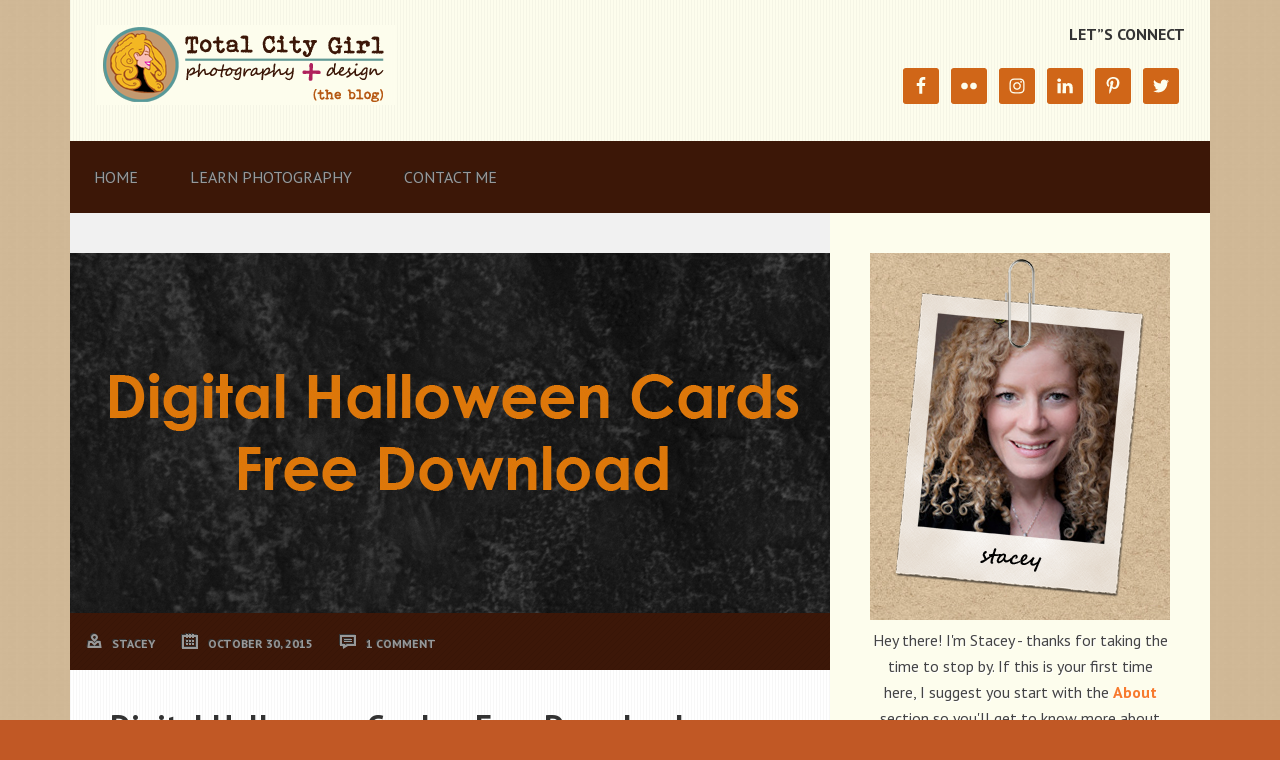

--- FILE ---
content_type: text/html; charset=UTF-8
request_url: https://totalcitygirl.com/blog/digital-halloween-cards-free-download/
body_size: 10265
content:
<!DOCTYPE html>
<html lang="en-US" xmlns:fb="https://www.facebook.com/2008/fbml" xmlns:addthis="https://www.addthis.com/help/api-spec" >
<head >
<meta charset="UTF-8" />
<title>Digital Halloween Cards &#8211; Free Download | Total City Girl - The Blog</title><meta name="viewport" content="width=device-width, initial-scale=1" />

<!-- All in One SEO Pack 2.4.4.1 by Michael Torbert of Semper Fi Web Design[170,224] -->
<meta name="keywords"  content="digital halloween cards,free download,halloween,holidays" />

<link rel="canonical" href="https://totalcitygirl.com/blog/digital-halloween-cards-free-download/" />
			<script type="text/javascript" >
				window.ga=window.ga||function(){(ga.q=ga.q||[]).push(arguments)};ga.l=+new Date;
				ga('create', 'UA-21869757-1', 'auto');
				// Plugins
				
				ga('send', 'pageview');
			</script>
			<script async src="https://www.google-analytics.com/analytics.js"></script>
			<!-- /all in one seo pack -->
<link rel='dns-prefetch' href='//platform-api.sharethis.com' />
<link rel='dns-prefetch' href='//fonts.googleapis.com' />
<link rel='dns-prefetch' href='//s.w.org' />
<link rel="alternate" type="application/rss+xml" title="Total City Girl - The Blog &raquo; Feed" href="https://totalcitygirl.com/blog/feed/" />
<link rel="alternate" type="application/rss+xml" title="Total City Girl - The Blog &raquo; Comments Feed" href="https://totalcitygirl.com/blog/comments/feed/" />
<link rel="alternate" type="application/rss+xml" title="Total City Girl - The Blog &raquo; Digital Halloween Cards &#8211; Free Download Comments Feed" href="https://totalcitygirl.com/blog/digital-halloween-cards-free-download/feed/" />
		<script type="text/javascript">
			window._wpemojiSettings = {"baseUrl":"https:\/\/s.w.org\/images\/core\/emoji\/11\/72x72\/","ext":".png","svgUrl":"https:\/\/s.w.org\/images\/core\/emoji\/11\/svg\/","svgExt":".svg","source":{"concatemoji":"https:\/\/totalcitygirl.com\/blog\/wp-includes\/js\/wp-emoji-release.min.js?ver=4.9.26"}};
			!function(e,a,t){var n,r,o,i=a.createElement("canvas"),p=i.getContext&&i.getContext("2d");function s(e,t){var a=String.fromCharCode;p.clearRect(0,0,i.width,i.height),p.fillText(a.apply(this,e),0,0);e=i.toDataURL();return p.clearRect(0,0,i.width,i.height),p.fillText(a.apply(this,t),0,0),e===i.toDataURL()}function c(e){var t=a.createElement("script");t.src=e,t.defer=t.type="text/javascript",a.getElementsByTagName("head")[0].appendChild(t)}for(o=Array("flag","emoji"),t.supports={everything:!0,everythingExceptFlag:!0},r=0;r<o.length;r++)t.supports[o[r]]=function(e){if(!p||!p.fillText)return!1;switch(p.textBaseline="top",p.font="600 32px Arial",e){case"flag":return s([55356,56826,55356,56819],[55356,56826,8203,55356,56819])?!1:!s([55356,57332,56128,56423,56128,56418,56128,56421,56128,56430,56128,56423,56128,56447],[55356,57332,8203,56128,56423,8203,56128,56418,8203,56128,56421,8203,56128,56430,8203,56128,56423,8203,56128,56447]);case"emoji":return!s([55358,56760,9792,65039],[55358,56760,8203,9792,65039])}return!1}(o[r]),t.supports.everything=t.supports.everything&&t.supports[o[r]],"flag"!==o[r]&&(t.supports.everythingExceptFlag=t.supports.everythingExceptFlag&&t.supports[o[r]]);t.supports.everythingExceptFlag=t.supports.everythingExceptFlag&&!t.supports.flag,t.DOMReady=!1,t.readyCallback=function(){t.DOMReady=!0},t.supports.everything||(n=function(){t.readyCallback()},a.addEventListener?(a.addEventListener("DOMContentLoaded",n,!1),e.addEventListener("load",n,!1)):(e.attachEvent("onload",n),a.attachEvent("onreadystatechange",function(){"complete"===a.readyState&&t.readyCallback()})),(n=t.source||{}).concatemoji?c(n.concatemoji):n.wpemoji&&n.twemoji&&(c(n.twemoji),c(n.wpemoji)))}(window,document,window._wpemojiSettings);
		</script>
		<style type="text/css">
img.wp-smiley,
img.emoji {
	display: inline !important;
	border: none !important;
	box-shadow: none !important;
	height: 1em !important;
	width: 1em !important;
	margin: 0 .07em !important;
	vertical-align: -0.1em !important;
	background: none !important;
	padding: 0 !important;
}
</style>
<link rel='stylesheet' id='streamline-pro-theme-css'  href='https://totalcitygirl.com/blog/wp-content/themes/streamline-pro/style.css?ver=3.0.1' type='text/css' media='all' />
<link rel='stylesheet' id='nrelate-style-common-1-4-0-css'  href='https://totalcitygirl.com/blog/wp-content/plugins/nrelate-related-content/admin/styles/nrelate-panels-common.min.css?ver=1.4.0' type='text/css' media='all' />
<!--[if IE 6]>
<link rel='stylesheet' id='nrelate-ie6-1-4-0-css'  href='https://totalcitygirl.com/blog/wp-content/plugins/nrelate-related-content/admin/styles/ie6-panels.min.css?ver=1.4.0' type='text/css' media='all' />
<![endif]-->
<link rel='stylesheet' id='nrelate-style-dhot-1-4-0-css'  href='https://totalcitygirl.com/blog/wp-content/plugins/nrelate-related-content/admin/styles/nrelate-panels-dhot.min.css?ver=1.4.0' type='text/css' media='all' />
<link rel='stylesheet' id='google-fonts-css'  href='//fonts.googleapis.com/css?family=PT+Sans%3A400%2C700&#038;ver=3.0.1' type='text/css' media='all' />
<link rel='stylesheet' id='simple-social-icons-font-css'  href='https://totalcitygirl.com/blog/wp-content/plugins/simple-social-icons/css/style.css?ver=2.0.1' type='text/css' media='all' />
<link rel='stylesheet' id='addthis_all_pages-css'  href='https://totalcitygirl.com/blog/wp-content/plugins/addthis/frontend/build/addthis_wordpress_public.min.css?ver=4.9.26' type='text/css' media='all' />
  <script type="text/javascript">var nr_domain = "totalcitygirl.com/blog", nr_is_home = 0, nr_pageurl = 'https://totalcitygirl.com/blog/digital-halloween-cards-free-download/';</script>
  <script async type="text/javascript" id="nrelate_loader_script" data-nrelate-options="{&quot;plugins&quot;:{&quot;related&quot;:{&quot;pl_ver&quot;:&quot;1.4.0&quot;,&quot;cssstyle&quot;:&quot;dhot&quot;,&quot;thumbsize&quot;:150,&quot;widgetstyle&quot;:1}}}" src="https://totalcitygirl.com/blog/wp-content/plugins/nrelate-related-content/admin/nrelate_js.min.js?ver=1.4.0"></script><script type='text/javascript' src='https://totalcitygirl.com/blog/wp-includes/js/jquery/jquery.js?ver=1.12.4'></script>
<script type='text/javascript' src='https://totalcitygirl.com/blog/wp-includes/js/jquery/jquery-migrate.min.js?ver=1.4.1'></script>
<!--[if lt IE 9]>
<script type='text/javascript' src='https://totalcitygirl.com/blog/wp-content/themes/genesis/lib/js/html5shiv.js?ver=3.7.3'></script>
<![endif]-->
<script type='text/javascript' src='https://totalcitygirl.com/blog/wp-content/themes/streamline-pro/js/responsive-menu.js?ver=1.0.0'></script>
<script type='text/javascript' src='https://totalcitygirl.com/blog/wp-content/plugins/simple-social-icons/svgxuse.js?ver=1.1.21'></script>
<script type='text/javascript' src='//platform-api.sharethis.com/js/sharethis.js#product=ga'></script>
<link rel='https://api.w.org/' href='https://totalcitygirl.com/blog/wp-json/' />
<link rel="EditURI" type="application/rsd+xml" title="RSD" href="https://totalcitygirl.com/blog/xmlrpc.php?rsd" />
<link rel="wlwmanifest" type="application/wlwmanifest+xml" href="https://totalcitygirl.com/blog/wp-includes/wlwmanifest.xml" /> 
<link rel='prev' title='Grandkids Photo Session' href='https://totalcitygirl.com/blog/grandkids-photo-session/' />
<link rel='next' title='Theater Photography &#8211; The World Goes Round' href='https://totalcitygirl.com/blog/theater-photography-the-world-goes-round/' />
<meta name="generator" content="WordPress 4.9.26" />
<link rel='shortlink' href='https://totalcitygirl.com/blog/?p=5167' />
<link rel="alternate" type="application/json+oembed" href="https://totalcitygirl.com/blog/wp-json/oembed/1.0/embed?url=https%3A%2F%2Ftotalcitygirl.com%2Fblog%2Fdigital-halloween-cards-free-download%2F" />
<link rel="alternate" type="text/xml+oembed" href="https://totalcitygirl.com/blog/wp-json/oembed/1.0/embed?url=https%3A%2F%2Ftotalcitygirl.com%2Fblog%2Fdigital-halloween-cards-free-download%2F&#038;format=xml" />
<style type="text/css"> .enews .screenread {
	height: 1px;
    left: -1000em;
    overflow: hidden;
    position: absolute;
    top: -1000em;
    width: 1px; } </style><!-- <meta name="NextGEN" version="2.2.33" /> -->
<link rel="icon" href="https://totalcitygirl.com/blog/wp-content/themes/streamline-pro/images/favicon.ico" />
<link rel="pingback" href="https://totalcitygirl.com/blog/xmlrpc.php" />
<script type="text/javascript">

  var _gaq = _gaq || [];
  _gaq.push(['_setAccount', 'UA-21869757-1']);
  _gaq.push(['_trackPageview']);

  (function() {
    var ga = document.createElement('script'); ga.type = 'text/javascript'; ga.async = true;
    ga.src = ('https:' == document.location.protocol ? 'https://ssl' : 'http://www') + '.google-analytics.com/ga.js';
    var s = document.getElementsByTagName('script')[0]; s.parentNode.insertBefore(ga, s);
  })();

</script><style type="text/css">.site-title a { background: url(https://totalcitygirl.com/blog/wp-content/uploads/2014/10/TCG-new-header-325-X-80.png) no-repeat !important; }</style>
<style type="text/css" media="screen"> .simple-social-icons ul li a, .simple-social-icons ul li a:hover, .simple-social-icons ul li a:focus { background-color: #d06618 !important; border-radius: 3px; color: #fdfded !important; border: 0px #ffffff solid !important; font-size: 18px; padding: 9px; }  .simple-social-icons ul li a:hover, .simple-social-icons ul li a:focus { background-color: #c15825 !important; border-color: #ffffff !important; color: #fdfded !important; }  .simple-social-icons ul li a:focus { outline: 1px dotted #c15825 !important; }</style><style type="text/css" id="custom-background-css">
body.custom-background { background-color: #c15825; background-image: url("https://totalcitygirl.com/blog/wp-content/uploads/2015/08/Light-Tan-e1439338611504.jpg"); background-position: left top; background-size: auto; background-repeat: repeat; background-attachment: scroll; }
</style>
<script data-cfasync="false" type="text/javascript">if (window.addthis_product === undefined) { window.addthis_product = "wpp"; } if (window.wp_product_version === undefined) { window.wp_product_version = "wpp-6.1.2"; } if (window.wp_blog_version === undefined) { window.wp_blog_version = "4.9.26"; } if (window.addthis_share === undefined) { window.addthis_share = {}; } if (window.addthis_config === undefined) { window.addthis_config = {"data_track_clickback":true,"ignore_server_config":true,"ui_atversion":300}; } if (window.addthis_layers === undefined) { window.addthis_layers = {}; } if (window.addthis_layers_tools === undefined) { window.addthis_layers_tools = []; } else {  } if (window.addthis_plugin_info === undefined) { window.addthis_plugin_info = {"info_status":"enabled","cms_name":"WordPress","plugin_name":"Share Buttons by AddThis","plugin_version":"6.1.2","plugin_mode":"WordPress","anonymous_profile_id":"wp-a0d47bf01b4324cb8d6299e8516cb46e","page_info":{"template":"posts","post_type":""},"sharing_enabled_on_post_via_metabox":false}; } 
                    (function() {
                      var first_load_interval_id = setInterval(function () {
                        if (typeof window.addthis !== 'undefined') {
                          window.clearInterval(first_load_interval_id);
                          if (typeof window.addthis_layers !== 'undefined' && Object.getOwnPropertyNames(window.addthis_layers).length > 0) {
                            window.addthis.layers(window.addthis_layers);
                          }
                          if (Array.isArray(window.addthis_layers_tools)) {
                            for (i = 0; i < window.addthis_layers_tools.length; i++) {
                              window.addthis.layers(window.addthis_layers_tools[i]);
                            }
                          }
                        }
                     },1000)
                    }());
                </script> <script data-cfasync="false" type="text/javascript"src="https://s7.addthis.com/js/300/addthis_widget.js#pubid=snatal8" async="async"></script></head>
<body class="post-template-default single single-post postid-5167 single-format-standard custom-background custom-header header-image content-sidebar" itemscope itemtype="https://schema.org/WebPage"><div class="site-container"><header class="site-header" itemscope itemtype="https://schema.org/WPHeader"><div class="wrap"><div class="title-area"><p class="site-title" itemprop="headline"><a href="https://totalcitygirl.com/blog/">Total City Girl - The Blog</a></p><p class="site-description" itemprop="description">Inspiration in Photography &amp; Design</p></div><div class="widget-area header-widget-area"><section id="simple-social-icons-2" class="widget simple-social-icons"><div class="widget-wrap"><h4 class="widget-title widgettitle">Let&#8221;s Connect</h4>
<ul class="alignright"><li class="ssi-facebook"><a href="https://www.facebook.com/TotalCityGirl" target="_blank"><svg role="img" class="social-facebook" aria-labelledby="social-facebook"><title id="social-facebook">Facebook</title><use xlink:href="https://totalcitygirl.com/blog/wp-content/plugins/simple-social-icons/symbol-defs.svg#social-facebook"></use></svg></a></li><li class="ssi-flickr"><a href="https://www.flickr.com/photos/totalcitygirl/" target="_blank"><svg role="img" class="social-flickr" aria-labelledby="social-flickr"><title id="social-flickr">Flickr</title><use xlink:href="https://totalcitygirl.com/blog/wp-content/plugins/simple-social-icons/symbol-defs.svg#social-flickr"></use></svg></a></li><li class="ssi-instagram"><a href="http://instagram.com/totalcitygirl" target="_blank"><svg role="img" class="social-instagram" aria-labelledby="social-instagram"><title id="social-instagram">Instagram</title><use xlink:href="https://totalcitygirl.com/blog/wp-content/plugins/simple-social-icons/symbol-defs.svg#social-instagram"></use></svg></a></li><li class="ssi-linkedin"><a href="https://www.linkedin.com/in/totalcitygirl" target="_blank"><svg role="img" class="social-linkedin" aria-labelledby="social-linkedin"><title id="social-linkedin">Linkedin</title><use xlink:href="https://totalcitygirl.com/blog/wp-content/plugins/simple-social-icons/symbol-defs.svg#social-linkedin"></use></svg></a></li><li class="ssi-pinterest"><a href="http://www.pinterest.com/totalcitygirl/" target="_blank"><svg role="img" class="social-pinterest" aria-labelledby="social-pinterest"><title id="social-pinterest">Pinterest</title><use xlink:href="https://totalcitygirl.com/blog/wp-content/plugins/simple-social-icons/symbol-defs.svg#social-pinterest"></use></svg></a></li><li class="ssi-twitter"><a href="https://twitter.com/totalcitygirl" target="_blank"><svg role="img" class="social-twitter" aria-labelledby="social-twitter"><title id="social-twitter">Twitter</title><use xlink:href="https://totalcitygirl.com/blog/wp-content/plugins/simple-social-icons/symbol-defs.svg#social-twitter"></use></svg></a></li></ul></div></section>
</div></div></header><nav class="nav-primary" itemscope itemtype="https://schema.org/SiteNavigationElement"><div class="wrap"><ul id="menu-custom-menu" class="menu genesis-nav-menu menu-primary"><li id="menu-item-16" class="menu-item menu-item-type-custom menu-item-object-custom menu-item-home menu-item-16"><a href="http://totalcitygirl.com/blog/" itemprop="url"><span itemprop="name">Home</span></a></li>
<li id="menu-item-5762" class="menu-item menu-item-type-post_type menu-item-object-page menu-item-5762"><a href="https://totalcitygirl.com/blog/learn-photography/" itemprop="url"><span itemprop="name">Learn Photography</span></a></li>
<li id="menu-item-12" class="menu-item menu-item-type-post_type menu-item-object-page menu-item-12"><a href="https://totalcitygirl.com/blog/contact-me/" itemprop="url"><span itemprop="name">Contact Me</span></a></li>
</ul></div></nav><div class="site-inner"><div class="content-sidebar-wrap"><main class="content"><article class="post-5167 post type-post status-publish format-standard has-post-thumbnail category-crafts category-personal tag-halloween tag-holidays entry" itemscope itemtype="https://schema.org/CreativeWork"><a href="https://totalcitygirl.com/blog/digital-halloween-cards-free-download/" rel="bookmark"><img class="post-photo" src="https://totalcitygirl.com/blog/wp-content/uploads/2015/10/Digital-Halloween-card-featured.jpg" alt="Digital Halloween Cards &#8211; Free Download" /></a><p class="entry-meta"><span class="entry-author" itemprop="author" itemscope itemtype="https://schema.org/Person"><a href="https://totalcitygirl.com/blog/author/snatal8/" class="entry-author-link" itemprop="url" rel="author"><span class="entry-author-name" itemprop="name">Stacey</span></a></span> <time class="entry-time" itemprop="datePublished" datetime="2015-10-30T13:13:03+00:00">October 30, 2015</time> <span class="entry-comments-link"><a href="https://totalcitygirl.com/blog/digital-halloween-cards-free-download/#comments">1 Comment</a></span> </p><header class="entry-header"><h1 class="entry-title" itemprop="headline">Digital Halloween Cards &#8211; Free Download</h1>
</header><div class="entry-content" itemprop="text"><div class="at-above-post addthis_tool" data-url="https://totalcitygirl.com/blog/digital-halloween-cards-free-download/"></div><p>Last night we watched a Halloween episode of <strong><a href="http://abc.go.com/shows/modern-family">Modern Family</a></strong>.  Love that show!  Always puts me in a good mood.  It&#8217;s one of the very few TV shows I actually watch &#8211; other than cooking shows.</p>
<p>Claire and Phil were split on their idea of Halloween.  Phil wanted over the top, fun and colorful.  Claire on the other hand is all about scary, creepy and gore.  I&#8217;m on the Claire team for this one!  Halloween is one of my favorite holidays and even though I have kids, I love a scary Halloween!  The creepier the better.  My favorite costume was in the prekid days when I was a corpse bride.  Ultra creepy!!</p>
<p>I was inspired to design 2 Halloween cards this year&#8230;</p>
<p>The Claire version&#8230; ( I used a photograph of a spiderweb I shot as the background here)</p>
<p><a href="http://totalcitygirl.com/blog/wp-content/uploads/2015/10/TCG-Halloween-Card-creepy.jpg"><img class="aligncenter size-full wp-image-5169" src="http://totalcitygirl.com/blog/wp-content/uploads/2015/10/TCG-Halloween-Card-creepy.jpg" alt="Happy Halloween - design by Total City Girl" width="504" height="360" srcset="https://totalcitygirl.com/blog/wp-content/uploads/2015/10/TCG-Halloween-Card-creepy.jpg 504w, https://totalcitygirl.com/blog/wp-content/uploads/2015/10/TCG-Halloween-Card-creepy-300x214.jpg 300w" sizes="(max-width: 504px) 100vw, 504px" /></a></p>
<p>And the Phil version&#8230;</p>
<p><a href="http://totalcitygirl.com/blog/wp-content/uploads/2015/10/Halloween-Card-cute-b.jpg"><img class="aligncenter size-full wp-image-5172" src="http://totalcitygirl.com/blog/wp-content/uploads/2015/10/Halloween-Card-cute-b.jpg" alt="Halloween Card cute-b" width="504" height="360" srcset="https://totalcitygirl.com/blog/wp-content/uploads/2015/10/Halloween-Card-cute-b.jpg 504w, https://totalcitygirl.com/blog/wp-content/uploads/2015/10/Halloween-Card-cute-b-300x214.jpg 300w" sizes="(max-width: 504px) 100vw, 504px" /></a></p>
<p>Pick the one you like, download and email to your friends or post on facebook!</p>
<p>Click to download &#8211; <a href="http://totalcitygirl.com/blog/wp-content/uploads/2015/10/TCG-Halloween-Card-creepy.jpg"><strong>Claire</strong> </a>or <strong><a href="http://totalcitygirl.com/blog/wp-content/uploads/2015/10/Halloween-Card-cute-b.jpg">Phil</a>.  </strong>Then <strong>right click</strong> and select <strong>Save Image As</strong>.</p>
<p>What kind of Halloween do you like?</p>

<div class="nr_related_placeholder" data-permalink="https://totalcitygirl.com/blog/digital-halloween-cards-free-download/" data-title="Digital Halloween Cards &#8211; Free Download"></div><!-- AddThis Advanced Settings above via filter on the_content --><!-- AddThis Advanced Settings below via filter on the_content --><!-- AddThis Advanced Settings generic via filter on the_content --><!-- AddThis Share Buttons above via filter on the_content --><!-- AddThis Share Buttons below via filter on the_content --><div class="at-below-post addthis_tool" data-url="https://totalcitygirl.com/blog/digital-halloween-cards-free-download/"></div><!-- AddThis Share Buttons generic via filter on the_content --><!--<rdf:RDF xmlns:rdf="http://www.w3.org/1999/02/22-rdf-syntax-ns#"
			xmlns:dc="http://purl.org/dc/elements/1.1/"
			xmlns:trackback="http://madskills.com/public/xml/rss/module/trackback/">
		<rdf:Description rdf:about="https://totalcitygirl.com/blog/digital-halloween-cards-free-download/"
    dc:identifier="https://totalcitygirl.com/blog/digital-halloween-cards-free-download/"
    dc:title="Digital Halloween Cards &#8211; Free Download"
    trackback:ping="https://totalcitygirl.com/blog/digital-halloween-cards-free-download/trackback/" />
</rdf:RDF>-->
</div><footer class="entry-footer"><p class="entry-meta"><span class="entry-categories">Filed Under: <a href="https://totalcitygirl.com/blog/category/categories/crafts/" rel="category tag">Crafts</a>, <a href="https://totalcitygirl.com/blog/category/categories/personal/" rel="category tag">Personal</a></span> <span class="entry-tags">Tagged With: <a href="https://totalcitygirl.com/blog/tag/halloween/" rel="tag">Halloween</a>, <a href="https://totalcitygirl.com/blog/tag/holidays/" rel="tag">holidays</a></span></p></footer></article><section class="author-box" itemprop="author" itemscope itemtype="https://schema.org/Person"><img alt='' src='https://secure.gravatar.com/avatar/d62b6ccc5e2b370d0cf72a0142bafe8f?s=80&#038;d=mm&#038;r=g' srcset='https://secure.gravatar.com/avatar/d62b6ccc5e2b370d0cf72a0142bafe8f?s=160&#038;d=mm&#038;r=g 2x' class='avatar avatar-80 photo' height='80' width='80' /><h4 class="author-box-title">About <span itemprop="name">Stacey</span></h4><div class="author-box-content" itemprop="description"><p>Hey - I'm Stacey!  I'm the owner of Total City Girl.  I'm a professional photographer in NY specializing  in kids and their special events.  I love all things creative.  Connect with me if you want info about  a photo session or have any questions about something you read on my blog.</p>
</div></section><div class="entry-comments" id="comments"><h3>Comments</h3><ol class="comment-list">
	<li class="comment even thread-even depth-1" id="comment-24246">
	<article itemprop="comment" itemscope itemtype="https://schema.org/Comment">

		
		<header class="comment-header">
			<p class="comment-author" itemprop="author" itemscope itemtype="https://schema.org/Person">
				<img alt='' src='https://secure.gravatar.com/avatar/746f6f04f86b5d750cafa047f1807c62?s=48&#038;d=mm&#038;r=g' srcset='https://secure.gravatar.com/avatar/746f6f04f86b5d750cafa047f1807c62?s=96&#038;d=mm&#038;r=g 2x' class='avatar avatar-48 photo' height='48' width='48' /><span itemprop="name"><a href="http://www.myyearbydesign.com" class="comment-author-link" rel="external nofollow" itemprop="url">Anne Bradbury</a></span> <span class="says">says</span>			</p>

			<p class="comment-meta"><time class="comment-time" datetime="2015-11-10T07:41:13+00:00" itemprop="datePublished"><a href="https://totalcitygirl.com/blog/digital-halloween-cards-free-download/#comment-24246" class="comment-time-link" itemprop="url">November 10, 2015 at 7:41 am</a></time></p>		</header>

		<div class="comment-content" itemprop="text">
			
			<p>These are gorgeous Stacey, thanks so much for sharing them.</p>
		</div>

		<div class="comment-reply"><a rel='nofollow' class='comment-reply-link' href='https://totalcitygirl.com/blog/digital-halloween-cards-free-download/?replytocom=24246#respond' onclick='return addComment.moveForm( "comment-24246", "24246", "respond", "5167" )' aria-label='Reply to Anne Bradbury'>Reply</a></div>
		
	</article>
	</li><!-- #comment-## -->
</ol></div>	<div id="respond" class="comment-respond">
		<h3 id="reply-title" class="comment-reply-title">Leave a Reply <small><a rel="nofollow" id="cancel-comment-reply-link" href="/blog/digital-halloween-cards-free-download/#respond" style="display:none;">Cancel reply</a></small></h3>			<form action="https://totalcitygirl.com/blog/wp-comments-post.php" method="post" id="commentform" class="comment-form" novalidate>
				<p class="comment-notes"><span id="email-notes">Your email address will not be published.</span> Required fields are marked <span class="required">*</span></p><p class="comment-form-comment"><label for="comment">Comment</label> <textarea id="comment" name="comment" cols="45" rows="8" maxlength="65525" required="required"></textarea></p><p class="comment-form-author"><label for="author">Name <span class="required">*</span></label> <input id="author" name="author" type="text" value="" size="30" maxlength="245" required='required' /></p>
<p class="comment-form-email"><label for="email">Email <span class="required">*</span></label> <input id="email" name="email" type="email" value="" size="30" maxlength="100" aria-describedby="email-notes" required='required' /></p>
<p class="comment-form-url"><label for="url">Website</label> <input id="url" name="url" type="url" value="" size="30" maxlength="200" /></p>
<p class="form-submit"><input name="submit" type="submit" id="submit" class="submit" value="Post Comment" /> <input type='hidden' name='comment_post_ID' value='5167' id='comment_post_ID' />
<input type='hidden' name='comment_parent' id='comment_parent' value='0' />
</p><p style="display: none;"><input type="hidden" id="akismet_comment_nonce" name="akismet_comment_nonce" value="f852a4fda6" /></p><p style="display: none;"><input type="hidden" id="ak_js" name="ak_js" value="202"/></p>			</form>
			</div><!-- #respond -->
	</main><aside class="sidebar sidebar-primary widget-area" role="complementary" aria-label="Primary Sidebar" itemscope itemtype="https://schema.org/WPSideBar"><section id="text-19" class="widget widget_text"><div class="widget-wrap">			<div class="textwidget"><center>
<a>
<img src="http://totalcitygirl.com/blog/wp-content/uploads/2015/01/stacey-sidebar-2.png">
</a>
<br>
Hey there! I'm Stacey - thanks for taking the time to stop by. If this is your first time here, I suggest you start with the <a href="Hey%20there!  I'm Stacey - thanks for taking the time to stop by.   If this is your first time here, I suggest you start with the About section so you'll get to know more about me, Total City Girl and what to expect on my blog.  If you like what you see, be sure to sign up (right below) for my weekly newsletter for photo tips, recipes and creative inspiration.   "><strong>About</strong> </a>section so you'll get to know more about me, Total City Girl and what to expect to find on my blog. If you like what you see, be sure to sign up (right below) for my <strong>weekly newsletter</strong> for photo tips, recipes and creative inspiration.
</center></div>
		</div></section>
<section id="text-20" class="widget widget_text"><div class="widget-wrap">			<div class="textwidget"><a href="http://www.anrdoezrs.net/click-7807695-10688956-1436985520000">
<img src="http://www.awltovhc.com/image-7807695-10688956-1436985520000" width="160" height="600" alt="SHOW OFF! Design a portfolio in your pocket!" border="0"/></a></div>
		</div></section>
<section id="text-18" class="widget widget_text"><div class="widget-wrap">			<div class="textwidget"><center>
<a href="https://www.etsy.com/shop/TotalCityGirl?ref=hdr">
<img src="http://totalcitygirl.com/blog/wp-content/uploads/2015/01/photo-letters-11X17-framed-etsysidebar.jpg">
</a>
</center></div>
		</div></section>
<section id="text-8" class="widget widget_text"><div class="widget-wrap">			<div class="textwidget"><center>
<script type="text/javascript"><!--
google_ad_client = "ca-pub-0051866518113642";
/* tcg wp blog */
google_ad_slot = "7725133142";
google_ad_width = 250;
google_ad_height = 250;
//-->
</script>
<script type="text/javascript"
src="http://pagead2.googlesyndication.com/pagead/show_ads.js">
</script>
</center></div>
		</div></section>
<section id="search-4" class="widget widget_search"><div class="widget-wrap"><form class="search-form" itemprop="potentialAction" itemscope itemtype="https://schema.org/SearchAction" method="get" action="https://totalcitygirl.com/blog/" role="search"><meta itemprop="target" content="https://totalcitygirl.com/blog/?s={s}"/><input itemprop="query-input" type="search" name="s" placeholder="Search this website &#x2026;" /><input type="submit" value="Search"  /></form></div></section>
<section id="archives-3" class="widget widget_archive"><div class="widget-wrap"><h4 class="widget-title widgettitle">Check For Previous Posts</h4>
		<label class="screen-reader-text" for="archives-dropdown-3">Check For Previous Posts</label>
		<select id="archives-dropdown-3" name="archive-dropdown" onchange='document.location.href=this.options[this.selectedIndex].value;'>
			
			<option value="">Select Month</option>
				<option value='https://totalcitygirl.com/blog/2019/04/'> April 2019 &nbsp;(1)</option>
	<option value='https://totalcitygirl.com/blog/2017/11/'> November 2017 &nbsp;(1)</option>
	<option value='https://totalcitygirl.com/blog/2017/09/'> September 2017 &nbsp;(1)</option>
	<option value='https://totalcitygirl.com/blog/2017/08/'> August 2017 &nbsp;(1)</option>
	<option value='https://totalcitygirl.com/blog/2017/07/'> July 2017 &nbsp;(3)</option>
	<option value='https://totalcitygirl.com/blog/2017/06/'> June 2017 &nbsp;(1)</option>
	<option value='https://totalcitygirl.com/blog/2017/05/'> May 2017 &nbsp;(2)</option>
	<option value='https://totalcitygirl.com/blog/2017/04/'> April 2017 &nbsp;(1)</option>
	<option value='https://totalcitygirl.com/blog/2017/03/'> March 2017 &nbsp;(4)</option>
	<option value='https://totalcitygirl.com/blog/2017/01/'> January 2017 &nbsp;(3)</option>
	<option value='https://totalcitygirl.com/blog/2016/12/'> December 2016 &nbsp;(3)</option>
	<option value='https://totalcitygirl.com/blog/2016/11/'> November 2016 &nbsp;(2)</option>
	<option value='https://totalcitygirl.com/blog/2016/10/'> October 2016 &nbsp;(6)</option>
	<option value='https://totalcitygirl.com/blog/2016/07/'> July 2016 &nbsp;(5)</option>
	<option value='https://totalcitygirl.com/blog/2016/06/'> June 2016 &nbsp;(4)</option>
	<option value='https://totalcitygirl.com/blog/2016/05/'> May 2016 &nbsp;(3)</option>
	<option value='https://totalcitygirl.com/blog/2016/04/'> April 2016 &nbsp;(3)</option>
	<option value='https://totalcitygirl.com/blog/2016/03/'> March 2016 &nbsp;(5)</option>
	<option value='https://totalcitygirl.com/blog/2016/02/'> February 2016 &nbsp;(5)</option>
	<option value='https://totalcitygirl.com/blog/2016/01/'> January 2016 &nbsp;(2)</option>
	<option value='https://totalcitygirl.com/blog/2015/11/'> November 2015 &nbsp;(1)</option>
	<option value='https://totalcitygirl.com/blog/2015/10/'> October 2015 &nbsp;(7)</option>
	<option value='https://totalcitygirl.com/blog/2015/09/'> September 2015 &nbsp;(7)</option>
	<option value='https://totalcitygirl.com/blog/2015/08/'> August 2015 &nbsp;(10)</option>
	<option value='https://totalcitygirl.com/blog/2015/07/'> July 2015 &nbsp;(5)</option>
	<option value='https://totalcitygirl.com/blog/2015/06/'> June 2015 &nbsp;(3)</option>
	<option value='https://totalcitygirl.com/blog/2015/05/'> May 2015 &nbsp;(5)</option>
	<option value='https://totalcitygirl.com/blog/2015/04/'> April 2015 &nbsp;(4)</option>
	<option value='https://totalcitygirl.com/blog/2015/03/'> March 2015 &nbsp;(8)</option>
	<option value='https://totalcitygirl.com/blog/2015/02/'> February 2015 &nbsp;(12)</option>
	<option value='https://totalcitygirl.com/blog/2015/01/'> January 2015 &nbsp;(12)</option>
	<option value='https://totalcitygirl.com/blog/2014/12/'> December 2014 &nbsp;(17)</option>
	<option value='https://totalcitygirl.com/blog/2014/11/'> November 2014 &nbsp;(12)</option>
	<option value='https://totalcitygirl.com/blog/2014/10/'> October 2014 &nbsp;(8)</option>
	<option value='https://totalcitygirl.com/blog/2014/09/'> September 2014 &nbsp;(6)</option>
	<option value='https://totalcitygirl.com/blog/2014/08/'> August 2014 &nbsp;(2)</option>
	<option value='https://totalcitygirl.com/blog/2014/07/'> July 2014 &nbsp;(1)</option>
	<option value='https://totalcitygirl.com/blog/2014/06/'> June 2014 &nbsp;(6)</option>
	<option value='https://totalcitygirl.com/blog/2014/05/'> May 2014 &nbsp;(6)</option>
	<option value='https://totalcitygirl.com/blog/2014/04/'> April 2014 &nbsp;(6)</option>
	<option value='https://totalcitygirl.com/blog/2014/03/'> March 2014 &nbsp;(8)</option>
	<option value='https://totalcitygirl.com/blog/2014/02/'> February 2014 &nbsp;(8)</option>
	<option value='https://totalcitygirl.com/blog/2014/01/'> January 2014 &nbsp;(10)</option>
	<option value='https://totalcitygirl.com/blog/2013/12/'> December 2013 &nbsp;(10)</option>
	<option value='https://totalcitygirl.com/blog/2013/11/'> November 2013 &nbsp;(9)</option>
	<option value='https://totalcitygirl.com/blog/2013/10/'> October 2013 &nbsp;(9)</option>
	<option value='https://totalcitygirl.com/blog/2013/09/'> September 2013 &nbsp;(7)</option>
	<option value='https://totalcitygirl.com/blog/2013/08/'> August 2013 &nbsp;(5)</option>
	<option value='https://totalcitygirl.com/blog/2013/07/'> July 2013 &nbsp;(6)</option>
	<option value='https://totalcitygirl.com/blog/2013/06/'> June 2013 &nbsp;(5)</option>
	<option value='https://totalcitygirl.com/blog/2013/05/'> May 2013 &nbsp;(9)</option>
	<option value='https://totalcitygirl.com/blog/2013/04/'> April 2013 &nbsp;(8)</option>
	<option value='https://totalcitygirl.com/blog/2013/03/'> March 2013 &nbsp;(9)</option>
	<option value='https://totalcitygirl.com/blog/2013/02/'> February 2013 &nbsp;(12)</option>
	<option value='https://totalcitygirl.com/blog/2013/01/'> January 2013 &nbsp;(11)</option>
	<option value='https://totalcitygirl.com/blog/2012/12/'> December 2012 &nbsp;(5)</option>
	<option value='https://totalcitygirl.com/blog/2012/11/'> November 2012 &nbsp;(6)</option>
	<option value='https://totalcitygirl.com/blog/2012/10/'> October 2012 &nbsp;(9)</option>
	<option value='https://totalcitygirl.com/blog/2012/09/'> September 2012 &nbsp;(10)</option>
	<option value='https://totalcitygirl.com/blog/2012/08/'> August 2012 &nbsp;(2)</option>
	<option value='https://totalcitygirl.com/blog/2012/07/'> July 2012 &nbsp;(2)</option>
	<option value='https://totalcitygirl.com/blog/2012/06/'> June 2012 &nbsp;(4)</option>
	<option value='https://totalcitygirl.com/blog/2012/05/'> May 2012 &nbsp;(6)</option>
	<option value='https://totalcitygirl.com/blog/2012/04/'> April 2012 &nbsp;(10)</option>
	<option value='https://totalcitygirl.com/blog/2012/03/'> March 2012 &nbsp;(9)</option>
	<option value='https://totalcitygirl.com/blog/2012/02/'> February 2012 &nbsp;(2)</option>
	<option value='https://totalcitygirl.com/blog/2012/01/'> January 2012 &nbsp;(9)</option>
	<option value='https://totalcitygirl.com/blog/2011/12/'> December 2011 &nbsp;(9)</option>
	<option value='https://totalcitygirl.com/blog/2011/11/'> November 2011 &nbsp;(6)</option>
	<option value='https://totalcitygirl.com/blog/2011/10/'> October 2011 &nbsp;(3)</option>
	<option value='https://totalcitygirl.com/blog/2011/09/'> September 2011 &nbsp;(8)</option>
	<option value='https://totalcitygirl.com/blog/2011/08/'> August 2011 &nbsp;(7)</option>
	<option value='https://totalcitygirl.com/blog/2011/07/'> July 2011 &nbsp;(1)</option>
	<option value='https://totalcitygirl.com/blog/2011/06/'> June 2011 &nbsp;(6)</option>
	<option value='https://totalcitygirl.com/blog/2011/05/'> May 2011 &nbsp;(8)</option>
	<option value='https://totalcitygirl.com/blog/2011/04/'> April 2011 &nbsp;(12)</option>
	<option value='https://totalcitygirl.com/blog/2011/03/'> March 2011 &nbsp;(6)</option>
	<option value='https://totalcitygirl.com/blog/2011/02/'> February 2011 &nbsp;(10)</option>
	<option value='https://totalcitygirl.com/blog/2011/01/'> January 2011 &nbsp;(9)</option>
	<option value='https://totalcitygirl.com/blog/2010/12/'> December 2010 &nbsp;(10)</option>
	<option value='https://totalcitygirl.com/blog/2010/11/'> November 2010 &nbsp;(13)</option>
	<option value='https://totalcitygirl.com/blog/2010/10/'> October 2010 &nbsp;(17)</option>
	<option value='https://totalcitygirl.com/blog/2010/09/'> September 2010 &nbsp;(11)</option>
	<option value='https://totalcitygirl.com/blog/2010/08/'> August 2010 &nbsp;(11)</option>
	<option value='https://totalcitygirl.com/blog/2010/07/'> July 2010 &nbsp;(15)</option>
	<option value='https://totalcitygirl.com/blog/2010/06/'> June 2010 &nbsp;(8)</option>
	<option value='https://totalcitygirl.com/blog/2010/05/'> May 2010 &nbsp;(9)</option>
	<option value='https://totalcitygirl.com/blog/2010/04/'> April 2010 &nbsp;(7)</option>
	<option value='https://totalcitygirl.com/blog/2010/03/'> March 2010 &nbsp;(8)</option>
	<option value='https://totalcitygirl.com/blog/2010/02/'> February 2010 &nbsp;(9)</option>
	<option value='https://totalcitygirl.com/blog/2010/01/'> January 2010 &nbsp;(6)</option>
	<option value='https://totalcitygirl.com/blog/2009/12/'> December 2009 &nbsp;(10)</option>
	<option value='https://totalcitygirl.com/blog/2009/11/'> November 2009 &nbsp;(9)</option>
	<option value='https://totalcitygirl.com/blog/2009/10/'> October 2009 &nbsp;(1)</option>
	<option value='https://totalcitygirl.com/blog/2009/08/'> August 2009 &nbsp;(4)</option>
	<option value='https://totalcitygirl.com/blog/2009/07/'> July 2009 &nbsp;(3)</option>
	<option value='https://totalcitygirl.com/blog/2009/06/'> June 2009 &nbsp;(7)</option>
	<option value='https://totalcitygirl.com/blog/2009/05/'> May 2009 &nbsp;(5)</option>
	<option value='https://totalcitygirl.com/blog/2009/04/'> April 2009 &nbsp;(1)</option>
	<option value='https://totalcitygirl.com/blog/2008/08/'> August 2008 &nbsp;(4)</option>
	<option value='https://totalcitygirl.com/blog/2008/07/'> July 2008 &nbsp;(3)</option>
	<option value='https://totalcitygirl.com/blog/2008/06/'> June 2008 &nbsp;(2)</option>

		</select>
		</div></section>
</aside></div></div><div class="footer-widgets"><div class="wrap"><div class="widget-area footer-widgets-1 footer-widget-area"><section id="text-15" class="widget widget_text"><div class="widget-wrap"><h4 class="widget-title widgettitle">Let&#8217;s Connect</h4>
			<div class="textwidget"><table align="center">
<tbody>
<tr>
<td><a href="https://www.facebook.com/TotalCityGirl"><img class="aligncenter size-full wp-image-2911" alt="Facebook" src="http://totalcitygirl.com/blog/wp-content/uploads/2011/02/Facebook.png" width="32" height="32" /></a></td>
<td><a href="http://www.pinterest.com/totalcitygirl/"><img class="aligncenter size-full wp-image-2908" alt="Pinterest" src="http://totalcitygirl.com/blog/wp-content/uploads/2011/02/Pinterest.png" width="32" height="32" /></a></td>
<td><a href="http://instagram.com/totalcitygirl#"><img class="aligncenter size-full wp-image-2906" alt="Instagram" src="http://totalcitygirl.com/blog/wp-content/uploads/2011/02/Instagram.png" width="32" height="32" /></a></td>
<td><a href="https://twitter.com/totalcitygirl"><img class="aligncenter size-full wp-image-2910" alt="Twitter" src="http://totalcitygirl.com/blog/wp-content/uploads/2011/02/Twitter.png" width="32" height="32" /></a></td>
<td><a href="http://www.linkedin.com/profile/view?id=469306&amp;authType=NAME_SEARCH&amp;authToken=t0j0&amp;locale=en_US&amp;srchid=4693061389498599195&amp;srchindex=1&amp;srchtotal=2&amp;trk=vsrp_people_res_name&amp;trkInfo=VSRPsearchId%3A4693061389498599195%2CVSRPtargetId%3A469306%2CVSRPcmpt%3Aprimary"><img class="aligncenter size-full wp-image-2907" alt="LinkedIn" src="http://totalcitygirl.com/blog/wp-content/uploads/2011/02/LinkedIn.png" width="32" height="32" /></a></td>
<td><a href="http://feeds.feedburner.com/totalcitygirl"><img class="aligncenter size-full wp-image-2909" alt="RSS" src="http://totalcitygirl.com/blog/wp-content/uploads/2011/02/RSS.png" width="32" height="32" /></a></td>
</tr>
</tbody>
</table></div>
		</div></section>
</div><div class="widget-area footer-widgets-2 footer-widget-area"><section id="text-5" class="widget widget_text"><div class="widget-wrap"><h4 class="widget-title widgettitle">Photography Classes</h4>
			<div class="textwidget">Stay tuned for a schedule of upcoming Photography classes for both kids and adults</div>
		</div></section>
</div><div class="widget-area footer-widgets-3 footer-widget-area">		<section id="recent-posts-3" class="widget widget_recent_entries"><div class="widget-wrap">		<h4 class="widget-title widgettitle">Recent Posts</h4>
		<ul>
											<li>
					<a href="https://totalcitygirl.com/blog/new-home-life-happens-now/">New Home &#8211; Life Happens Now</a>
									</li>
											<li>
					<a href="https://totalcitygirl.com/blog/crappy-to-creative-photo-shoots-location-1/">Crappy To Creative Photo Shoots &#8211; Location 1</a>
									</li>
											<li>
					<a href="https://totalcitygirl.com/blog/anniversary-party-private-charter-along-the-hudson-river/">Anniversary Party &#8211; Private Charter Along The Hudson River</a>
									</li>
											<li>
					<a href="https://totalcitygirl.com/blog/day-115-rebirth-content-creation-challenge/">Day 1/15:  Rebirth (Content Creation Challenge)</a>
									</li>
											<li>
					<a href="https://totalcitygirl.com/blog/baked-sweet-potato-fries/">Baked Sweet Potato Fries</a>
									</li>
					</ul>
		</div></section>
</div></div></div><footer class="site-footer" itemscope itemtype="https://schema.org/WPFooter"><div class="wrap"><p>Copyright &#x000A9;&nbsp;2026 &#x000B7; <a href="http://my.studiopress.com/streamline/">Streamline Pro Theme</a> on <a href="http://www.studiopress.com/">Genesis Framework</a> &#x000B7; <a href="http://wordpress.org/">WordPress</a> &#x000B7; <a href="https://totalcitygirl.com/blog/wp-login.php">Log in</a></p></div></footer></div><!-- ngg_resource_manager_marker --><script type='text/javascript' src='https://totalcitygirl.com/blog/wp-includes/js/comment-reply.min.js?ver=4.9.26'></script>
<script type='text/javascript' src='https://totalcitygirl.com/blog/wp-includes/js/wp-embed.min.js?ver=4.9.26'></script>
<script async="async" type='text/javascript' src='https://totalcitygirl.com/blog/wp-content/plugins/akismet/_inc/form.js?ver=4.0.2'></script>
<script>
    jQuery(document).ready(function () {
		jQuery.post('https://totalcitygirl.com/blog?ga_action=googleanalytics_get_script', {action: 'googleanalytics_get_script'}, function(response) {
			var F = new Function ( response );
			return( F() );
		});
    });
</script></body></html>


--- FILE ---
content_type: text/plain
request_url: https://www.google-analytics.com/j/collect?v=1&_v=j102&a=366786119&t=pageview&_s=1&dl=https%3A%2F%2Ftotalcitygirl.com%2Fblog%2Fdigital-halloween-cards-free-download%2F&ul=en-us%40posix&dt=Digital%20Halloween%20Cards%20%E2%80%93%20Free%20Download%20%7C%20Total%20City%20Girl%20-%20The%20Blog&sr=1280x720&vp=1280x720&_u=IEBAAEABAAAAACAAI~&jid=721942680&gjid=583821112&cid=1262806376.1768769019&tid=UA-21869757-1&_gid=2099438268.1768769019&_r=1&_slc=1&z=1049123764
body_size: -451
content:
2,cG-47N93747GQ